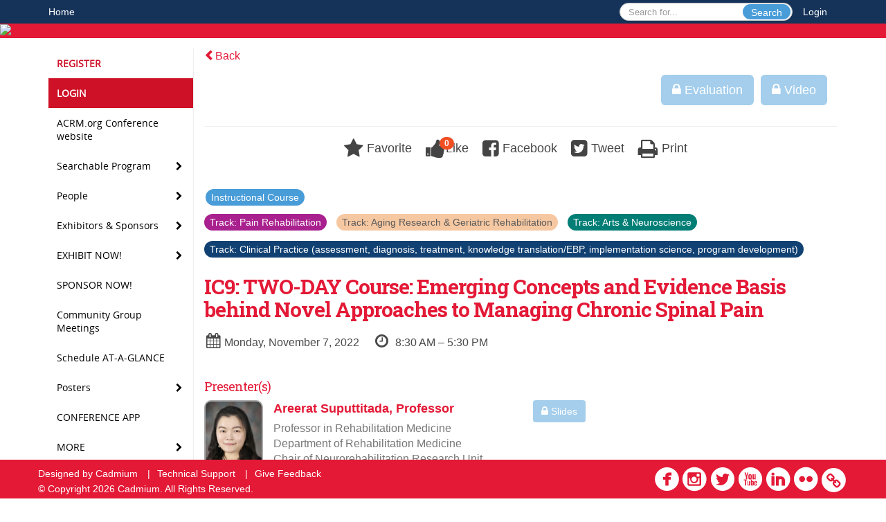

--- FILE ---
content_type: text/html
request_url: https://www.eventscribe.net/2022/ACRM/fsPopup.asp?Mode=sessioninfo&PresentationID=1108488
body_size: 17996
content:


<!DOCTYPE html>
<html lang="en">
<head>
	
	<meta charset="UTF-8">
	<meta http-equiv="X-UA-Compatible" content="IE=edge">
	<meta name="viewport" content="width=device-width,initial-scale=1,maximum-scale=1,shrink-to-fit=no">
	
	<meta name="description" content="">
	<meta name="author" content=""><link rel='shortcut icon' href='https://2eb88d5a26c9d8f57ffb-aeafbf82c2963100e9056663ea595989.ssl.cf1.rackcdn.com/ACRM_652_RWSMEYDL_659_ACRM_lotus_Favicon1.jpeg' type='image/vnd.microsoft.icon'>
	<title>ACRM 99th Annual Conference</title>
	
	
	
	<script type='text/javascript' src="https://ajax.googleapis.com/ajax/libs/jquery/1.11.3/jquery.min.js"></script>
	<link href="/includes/css/bootstrap-wysihtml5.css" rel="preload" as="style" onload="this.rel='stylesheet'" >
	<noscript><link rel="stylesheet" href="/includes/css/bootstrap-wysihtml5.css"></noscript>
	
	<link href="/includes/css/bootstrap.min.css" rel="stylesheet">
	
	<link href="/includes/css/jasny-bootstrap.min.css" rel="preload" as="style" onload="this.rel='stylesheet'" >
	<noscript><link rel="stylesheet" href="/includes/css/jasny-bootstrap.min.css"></noscript>
	
	<link href="/includes/css/sm-core-css.css" rel="preload" as="style" onload="this.rel='stylesheet'">
	<noscript><link rel="stylesheet" href="/includes/css/sm-core-css.css"></noscript>
	
	<link href="/includes/css/sm-clean.css" rel="preload" as="style" onload="this.rel='stylesheet'">
	<noscript><link rel="stylesheet" href="/includes/css/sm-clean.css"></noscript>
	
	<link href="/includes/css/jquery.smartmenus.bootstrap.css" rel="preload" as="style" onload="this.rel='stylesheet'">
	<noscript><link rel="stylesheet" href="/includes/css/jquery.smartmenus.bootstrap.css"></noscript>
	
	<link href="/2022/includes/css/fonts.css" rel="preload" as="style" onload="this.rel='stylesheet'">
	<noscript><link rel="stylesheet" href="/2022/includes/css/fonts.css"></noscript>
	
	<link href='https://fonts.googleapis.com/css?family=Roboto+Slab:400,100,300,700' rel="preload" type='text/css' as="style" onload="this.rel='stylesheet'">
	<noscript><link rel="stylesheet" href="https://fonts.googleapis.com/css?family=Roboto+Slab:400,100,300,700"></noscript>
	
	<link href="/includes/css/fonts.css" rel="stylesheet" >
	<link href="/includes/css/icons.css" rel="stylesheet" >
	
	<link href="/includes/css/tipsy.css" rel="preload" as="style" onload="this.rel='stylesheet'">
	<noscript><link rel="stylesheet" href="/includes/css/tipsy.css"></noscript>
	
	<link href="/includes/css/bootstrap-timepicker.css" rel="preload" as="style" onload="this.rel='stylesheet'">
	<noscript><link rel="stylesheet" href="/includes/css/bootstrap-timepicker.css"></noscript>
	
	<link href="/includes/css/pickaday.css" rel="preload" as="style" onload="this.rel='stylesheet'">
	
	<link href="/2022/includes/css/main.min.css?_=07.20.2022.20.27" rel="preload" as="style" onload="this.rel='stylesheet'" >
	<link href="/2022/includes/css/print.css?_=07.20.2022.20.27" rel="stylesheet" media="print" />
	<link type='text/css' rel="stylesheet" href='https://www.mycadmium.com/includes/css/mediaplayer.css' />	
	
	<script>
		/*! loadCSS. [c]2017 Filament Group, Inc. MIT License */
		!function(a){"use strict";var b=function(b,c,d){function e(a){return h.body?a():void setTimeout(function(){e(a)})}function f(){i.addEventListener&&i.removeEventListener("load",f),i.media=d||"all"}var g,h=a.document,i=h.createElement("link");if(c)g=c;else{var j=(h.body||h.getElementsByTagName("head")[0]).childNodes;g=j[j.length-1]}var k=h.styleSheets;i.rel="stylesheet",i.href=b,i.media="only x",e(function(){g.parentNode.insertBefore(i,c?g:g.nextSibling)});var l=function(a){for(var b=i.href,c=k.length;c--;)if(k[c].href===b)return a();setTimeout(function(){l(a)})};return i.addEventListener&&i.addEventListener("load",f),i.onloadcssdefined=l,l(f),i};"undefined"!=typeof exports?exports.loadCSS=b:a.loadCSS=b}("undefined"!=typeof global?global:this);
		/*! loadCSS rel=preload polyfill. [c]2017 Filament Group, Inc. MIT License */
		!function(a){if(a.loadCSS){var b=loadCSS.relpreload={};if(b.support=function(){try{return a.document.createElement("link").relList.supports("preload")}catch(b){return!1}},b.poly=function(){for(var b=a.document.getElementsByTagName("link"),c=0;c<b.length;c++){var d=b[c];"preload"===d.rel&&"style"===d.getAttribute("as")&&(a.loadCSS(d.href,d,d.getAttribute("media")),d.rel=null)}},!b.support()){b.poly();var c=a.setInterval(b.poly,300);a.addEventListener&&a.addEventListener("load",function(){b.poly(),a.clearInterval(c)}),a.attachEvent&&a.attachEvent("onload",function(){a.clearInterval(c)})}}}(this);
	</script><style>
			
				.embedded #main-banner {display: none;}
				
				.embedded .navbar-wrapper {display: none;}
			 
	
			div.container.content-wrap {border-left: none;}
	
			
				.embedded footer {display:none;}
			
				.embedded .backtotop {display:none;}
				
	
		</style><style type="text/css">
		
		
			/* link color */
			a,
			.btn-link, 
			.popup-link, 
			#leftnav .primary,
			.socialmedia a,
			.toptoolswrap .list-tools-wrap span   {
				color: #e31936
			}
		
			/* link hover color */
			a:hover,
			.btn-link:hover,
			#leftnav .primary:hover {
				color: #e31936;
			}
		
			/* Color for headings */
			h1,h2,h3,h4,h5,h6 {
				color: #e31936 !important;
				letter-spacing: -1px;
			}
		
		
		/* Event banner */
		#main-banner {
				background-color:   #e31936;}
		
		
		/* Awesome bar/Top nav and mobile nav background color */
		#mobilenav,
		.navbar-wrapper,
		.navbar .dropdown-menu {
			background: #153359;
			
				background: -moz-linear-gradient(top,  #153359 0%, #153359 100%);
				background: -webkit-linear-gradient(top,  #153359 0%,#153359 100%);
				background: linear-gradient(to bottom,  #153359 0%,#153359 100%); 
				filter: progid:DXImageTransform.Microsoft.gradient( startColorstr='#153359', endColorstr='#153359',GradientType=0 ); 
			
		}
		
		/* Awesome bar/Top nav and mobile nav text color */
		.navbar,
		#mobilenav,
		#mobilenav a,
		.navbar .btn-link,
		.navbar .dropdown-menu > li > a {
			color:#FFFFFF;
		}
		
		/* Awesome bar/Top nav and mobile nav text hover background and text color */
		#mobilenav a:hover,
		#mobilenav a:focus,
		#mobilenav a:active,
		.navbar .btn-link:hover,
		.navbar .btn-link:focus,
		.navbar .btn-link:active,
		.navbar .dropdown-menu > li > a:hover,
		.navbar .dropdown-menu > li > a:focus,
		.navbar .dropdown-menu > li > a:active {
			background: #000000;
			color:;
		}
		
		/* Awesome bar/Top nav list background and border color */
		.navbar .dropdown-menu {
			border:1px solid ;
			background: ;			
		}
		
		.navbar .dropdown-menu,
		.navbar .dropdown-menu > li > a {
			color: ;
		}
		
		/* Awesome bar/Top nav list item hover background and text color */
		.navbar .dropdown-menu > li > a:hover,
		.navbar .dropdown-menu > li > a:focus,
		.navbar .dropdown-menu > li > a:active {
			background: ;
			color:;
		}
		
	
		
			.navbar-toggle {
				float: left;
			}
		
			.photo-wrapper.img-circle { 
				border-radius: 10px;
				padding: 0 !important; 
			}
			
			.photo-wrapper { 
				height: inherit;
				overflow: visible;
			}
			.photo-wrapper.full-size { 
				height: auto;
			}
			
			.photo-wrapper img { 
				position: static; 
				-webkit-transform: translateY(0); 
				transform: translateY(0);
				border-radius: 8px 
			}
			
			.photo-wrapper.no-photo { 
				min-height: 81px;
			}
		
			.presBadges { 
				display: inline-block; 
				margin-left: 10px;
			}
			
			#popup .presBadges {
				margin: 0;
			}
			
			.presBadges img{
				margin: 0 5px 0 0;
			}
			
		
		
		.tags {
			background: #489CD8;
			color: #FFFFFF;
		}
		.tags:hover {
			/*background: #3a7dad; 2020-11-02 PJW commented out because we cannot have expo categories with a rollover color change when nothing happens when you click them */
			color: #FFFFFF;
			border: none;
		}
		
		
		/*   BUTTONS */
		.btn-primary, 
		.alphaList a.active {
			background: #489CD8 !important;
			color: #FFFFFF !important;
			border: none !important;
		}
		
		.btn-group .btn-primary, 
		.btn-group .btn-primary:hover {
	    	border: 1px solid #3a7dad;
		}
		
		.btn-primary:hover {
			background: #3a7dad;
			border: none;
		}
		
		.btn-primary.focus, 
		.btn-primary:focus,
		.btn-primary.active.focus, 
		.btn-primary.active:focus, 
		.btn-primary.active:hover, 
		.btn-primary:active.focus, 
		.btn-primary:active:focus, 
		.btn-primary:active:hover, 
		.open > .dropdown-toggle.btn-primary.focus, 
		.open > .dropdown-toggle.btn-primary:focus, 
		.open > .dropdown-toggle.btn-primary:hover {
			background: #326d97;
			border: none;
		}
		
		.btn-success {
			background: #5cb85c;
			color: #FFFFFF;
			border: none;
		}
		
		.btn-success:hover {
			background: #4a934a;
			border: none;
		}
		
		.btn-success.focus, 
		.btn-success:focus,
		.btn-success.active.focus, 
		.btn-success.active:focus, 
		.btn-success.active:hover, 
		.btn-success:active.focus, 
		.btn-success:active:focus, 
		.btn-success:active:hover, 
		.open > .dropdown-toggle.btn-success.focus, 
		.open > .dropdown-toggle.btn-success:focus, 
		.open > .dropdown-toggle.btn-success:hover {
			background: #408140;
			border: none;
		}
		
		.btn-info {
			background: #56C0E0;
			color: #FFFFFF;
			border: none;
		}
		
		.btn-info:hover {
			background: #459ab3;
			border: none;
		}
		
		.btn-info.focus, 
		.btn-info:focus,
		.btn-info.active.focus, 
		.btn-info.active:focus, 
		.btn-info.active:hover, 
		.btn-info:active.focus, 
		.btn-info:active:focus, 
		.btn-info:active:hover, 
		.open > .dropdown-toggle.btn-info.focus, 
		.open > .dropdown-toggle.btn-info:focus, 
		.open > .dropdown-toggle.btn-info:hover {
			background: #3c869d;
			border: none;
		}
		
		.btn-warning {
			background: #f0ad4e;
			color: #FFFFFF;
			border: none;
		}
		
		.btn-warning:hover {
			background: #c08a3e;
			border: none;
		}
		
		.btn-warning.focus, 
		.btn-warning:focus,
		.btn-warning.active.focus, 
		.btn-warning.active:focus, 
		.btn-warning.active:hover, 
		.btn-warning:active.focus, 
		.btn-warning:active:focus, 
		.btn-warning:active:hover, 
		.open > .dropdown-toggle.btn-warning.focus, 
		.open > .dropdown-toggle.btn-warning:focus, 
		.open > .dropdown-toggle.btn-warning:hover {
			background: #a87937;
			border: none;
		}
		
		.btn-danger {
			background: #d9534f;
			color: #FFFFFF;
			border: none;
		}
		
		.btn-danger:hover {
			background: #ae423f;
			border: none;
		}
		
		.btn-danger.focus, 
		.btn-danger:focus,
		.btn-danger.active.focus, 
		.btn-danger.active:focus, 
		.btn-danger.active:hover, 
		.btn-danger:active.focus, 
		.btn-danger:active:focus, 
		.btn-danger:active:hover, 
		.open > .dropdown-toggle.btn-danger.focus, 
		.open > .dropdown-toggle.btn-danger:focus, 
		.open > .dropdown-toggle.btn-danger:hover {
			background: #983a37;
			border: none;
		}
		
		#messege-alert #danger{
			background: #d9534f;
			color: #FFFFFF;
		}
		
		
		
		
		
		
		
		/* 	LIST VIEW */
		.dayrow {
			background: ;
			background: -moz-linear-gradient(top,   0%,  100%); 
			background: -webkit-linear-gradient(top,   0%,  100%); 
			background: linear-gradient(to bottom,   0%,  100%); 
			filter: progid:DXImageTransform.Microsoft.gradient( startColorstr='', endColorstr=' ',GradientType=0 );
			color: 	
		}
		
		.list-view li.bucket .arrow {
			color: ;
		}
		
		
		/* 	POPUP */
		#popup {
			
				border-color: #e51937;
			
		}
		
		
			.popuptools li a,
			.popup_tools_link,
			.closepopup { 
				color: #ffffff; 
			}
		
		
		#popupContent h1 {
			
				color: #e51937;
			 
		}
		
		.tabbed-popup-tab-button.active, 
		.tabbed-popup-tab-button:hover {
		    border-color: #e51937;
		    color: #e51937;
		}
		
		.addFav.faved span{
			color: #FAA93D !important;
		}
		.addLike.liked {
			color: #FAA93D !important;
		}
		.addFav.registered span{
			color: #0086BF !important;
			cursor: default;
		}
		
		
			
			#popup,
			body.Mobile #popup,
			body.Tablet #popup { 
				border-top: none;
			}
			
			.popupheader,
			.popup_header {
				background: #e51937;
				background: -moz-linear-gradient(top, #e51937 0%, #e51937 100%);
				background: -webkit-gradient(linear, left top, left bottom, color-stop(0%,#e51937), color-stop(100%,#e51937));
				background: -webkit-linear-gradient(top, #e51937 0%,#e51937 100%);
				background: -o-linear-gradient(top, #e51937 0%,#e51937 100%);
				background: -ms-linear-gradient(top, #e51937 0%,#e51937 100%);
				background: linear-gradient(top, #e51937 0%,#e51937 100%);
				filter: progid:DXImageTransform.Microsoft.gradient( startColorstr='#e51937', endColorstr='#e51937',GradientType=0 );		
				color:#ffffff;	
			}
			
			.popuptools {
				top: 1px;
			}
			
			.popupheader .glyphicon-chevron-left, .popupheader .glyphicon-remove {
				color: #ffffff; 
			}
			
			
		
		
		/* 	FOOTER */
		footer {
			background: #e31936;
			background: -moz-linear-gradient(top,  #e31936 0%, #e31936 100%); 
			background: -webkit-linear-gradient(top,  #e31936 0%,#e31936  100%); 
			background: linear-gradient(to bottom,  #e31936 0%,#e31936  100%); 
			filter: progid:DXImageTransform.Microsoft.gradient( startColorstr='#e31936', endColorstr='#e31936 ',GradientType=0 );
			color: #FFFFFF;
			
			
				border-top: 0px solid #FFFFFF;
			
				border-bottom: #FFFFFF solid 0px;
						
		}
		
		
		
		
			footer .text-muted {
				color: #FFFFFF;
			}
		
			footer {
				border-top: none;
				border-bottom: none;
			}
		
		
		/*
			Make the link icon color match the footer background
		*/
		footer  .socialmedia .socialicon-website .fa-link {
			color: #e31936;
		}
		
		
			footer .socialmedia a span,
			.popup-gutter .socialmedia a span {
				color: #ffffff
			}
			
			footer .socialmedia a span:hover,
			.popup-gutter .socialmedia a span:hover {
				color: #ce1127;
				opacity: 1;
			}
		
		
		
		#leftnav .socialmedia a span {
			color: #737070;
		}
		
		#leftnav .socialmedia a span:hover {
			color: #4C4C4C;
			opacity: 1;
		}
		
		/* 	POPUPS */
		.presentersocialicons .fa-link {
			background: #e31936
		}
		
		.presentersocialicons .fa-link:hover {
			background: #e31936
		}
		
		
		
	/* TABLETS
	-------------------------------------------------- */
	
	@media (min-width: 768px) {
	  
	  .popup-gutter,
	  .popup_gutter{
			
				background: #CACACA;
				background: -moz-linear-gradient(top,  #DADADA 0%, #CACACA 100%); 
				background: -webkit-linear-gradient(top,  #DADADA 0%,#CACACA  100%); 
				background: linear-gradient(to bottom,  #DADADA 0%,#CACACA  100%); 
				filter: progid:DXImageTransform.Microsoft.gradient( startColorstr='#DADADA', endColorstr='#CACACA ',GradientType=0 );
			
				border-top: 1px solid #CCCCCC;
			
		}
		
		
			.speakerrow .speaker-name {
				    margin: 0 0 2px 0;
			}
		
	}
	
	@media (min-width: 992px) and (max-width: 1199px) { 
		
			body.banner-fixed.belowBanner .navbar-fixed-top {
				top:116px;
			}
		
		
	}
	
	@media (min-width: 768px ) and (max-width: 990px) { 
		
	}
	
	/* DESKTOP
	-------------------------------------------------- */
	@media (min-width: 1025px) {

		
		
		
		/*   LEFT NAV */
		.sm-clean a, 
		.sm-clean a:hover, 
		.sm-clean a:focus, 
		.sm-clean a:active, 
		.sm-clean a.highlighted {
			color: #555555;
		}
		
		.sm-clean a:hover, 
		.sm-clean a:focus, 
		.sm-clean a:active, 
		.sm-clean a.highlighted {
			color: #0088BB;
		}
		
		.sm-clean a.current {
			color: #0088BB;
		}
		
		.sm-clean ul {
			border: 1px solid #BBBBBB;
			background: #FFFFFF;
		}
		
		.sm-clean ul a, 
		.sm-clean ul a:hover, 
		.sm-clean ul a:focus, 
		.sm-clean ul a:active, 
		.sm-clean ul a.highlighted {
			color: #555555;
		}
		
		.sm-clean ul a:hover, 
		.sm-clean ul a:focus, 
		.sm-clean ul a:active, 
		.sm-clean ul a.highlighted {
			background: #FFFFFF;
			color: #0088BB;
		}
		
		.sm-clean ul a.current {
			color: #0088BB;
		}
		
		.sm-clean span.scroll-up:hover,
		.sm-clean span.scroll-down:hover {
			background: #FFFFFF;
		}
		
		.sm-clean.sm-vertical a.disabled {
			background: #FFFFFF;
		}
		
		.sm-clean.sm-vertical ul a:hover, 
		.sm-clean.sm-vertical ul a:focus, 
		.sm-clean.sm-vertical ul a:active, 
		.sm-clean.sm-vertical ul a.highlighted {
			background: #FFFFFF;
		}
		
		.navbar-header .btn-link { 
			color: #FFFFFF;
		}
		
		
			.navbar { 
				min-height: auto;
			}
		
	
	}
	
</style>

</head>

<body class="banner-detached HasLeftNav nav-detached nav-height-normal nav-above-banner footer-fixed  singlepopup">
	
	
	
<a class="offscreen" href="#sitewrap">Skip to main content</a>



<nav id="mobilenav" class="navmenu navmenu-default navmenu-fixed-left offcanvas hidden-lg" role="navigation">
	
</nav>

<div class="navbar-wrapper">
	<div class="container">
		<nav role="navigation" id="awesomebardiv" class="navbar navbar-inverse" >
			<div class="navbar-header clearfix"><button type="button" class="navbar-toggle collapsed" data-toggle="offcanvas" data-target="#mobilenav" data-canvas="body">
					<span class="sr-only">Toggle navigation</span>
					<span class="icon-bar"></span>
					<span class="icon-bar"></span>
					<span class="icon-bar"></span>
				</button><a href="/2022/ACRM/login.asp?intended=https%3A%2F%2Fwww%2Eeventscribe%2Enet%2F2022%2FACRM%2FfsPopup%2Easp%3FMode%3Dsessioninfo%26PresentationID%3D1108488" class="btn btn-link pull-right">Login</a><div class="search-wrap pull-right">
						<form method="POST" action="/2022/ACRM/searchGlobal.asp" class="relative">
							<input type="text" class="form-control globalSearch" name="SearchQuery" placeholder="Search for..." ><button type="submit" class="btn btn-primary searchbtn globalSearchbtn">Search</button></form>
					</div><a class="btn hidden-xs btn-link pull-left" href="/2022/ACRM/">Home</a></div>
 
		</nav>

	</div>
</div><div id="main-banner" >
			<div class="container-fluid">
				<div class="row">
					<a id="homebtn" href="/2022/ACRM/"  >
						<img src="https://www.eventscribe.com/upload/planner/bannersNEW/OPBanner2340x280_38.png" width="1170" style="width:100%;" alt="ACRM 99th Annual Conference Main banner" />
					</a>
				</div>
			</div>
        </div><div id="popup-overlay"></div>
	<div id="popup">
		<div id="popupContent" class="container"></div>
	</div>		

	<div id="sitewrap" class="pushfor-detached-banner pushfor-fixed-footer" tabindex="0"> 
		
		<div id="leftnav" class="">
		<div class="clearfix"></div><div id="left-banner-sponsor-ad" class="cadmium-sponsor-ad" data-adcount="1" style="height:auto;"><a href="/2022/includes/html/banners/trackClicks.asp?sponsorAdID=3986&adTrackerID=10106477&adTrackerEventID=16052&adTrackerClient=652&adTrackerAccountID=0" target='_blank' ><img src="https://9705d30458bee754b9eb-9c88e3975417fd6766d9db3e7b2c798a.ssl.cf1.rackcdn.com/16052-3986-Artwork400x400LeftBanner_0.2192499(1).jpg" alt="G4 Foot Drop System" data-adtracker="10106477"/></a></div>
		
		<div class="clearfix"></div>
		
		<div id="brochure" class="text-center"><hr /><a href=https://acrm.org/ataglance target="_blank" class='tipsytip' title="" style="color:#EB870F;" >
					<img class="brochureImg" width="143" src="https://www.eventscribe.com/upload/planner/programBook/ACRM22_At-a-glance_10Jul22_Square_900x900_XL_2.jpg" alt="Final Program" style="box-shadow: 0px 0px 5px 1px lightgrey;transform: rotate(-10deg);width: 125px;"/>
					<br><br><br>
					<span>AT-A-GLANCE</span>
				</a></div>

		<!--TWITTER ROLL--><hr />
			<div id="tweetScroll" style='overflow:hidden;width:200px;height:600px;'>
				<a class="twitter-timeline" id="contain" href="https://twitter.com/ACRMtweets">Tweets by ACRM 99th Annual Conference</a>
				<script async src="https://platform.twitter.com/widgets.js" charset="utf-8"></script>
			</div><div id="google_translate_element"></div>
			<script type="text/javascript">
				function googleTranslateElementInit() {
					new google.translate.TranslateElement({pageLanguage: 'en'}, 'google_translate_element');
				}
			</script>
			<script async type="text/javascript" src="//translate.google.com/translate_a/element.js?cb=googleTranslateElementInit"></script>
			<div class="clearfix"></div>
			<div class='legend'>
				<hr />
				<div class="uppercase text-muted legend-heading">Icon Legend</div>
				<div class="row">
					<span class="col-md-1 legend-icon fa fa-star" ></span>
					<div class="col-md-10 legend-desc">This session is not in your schedule.</div>
				</div>
				<div class="row">
					<span class="col-md-1 legend-icon fa fa-star" style="color:#FAA93D"></span>
					<div class="col-md-10 legend-desc">This session is in your schedule. Click again to remove it.</div>
				</div>
				<!--<div class="row">
					<span class="col-md-1 legend-icon fa fa-star" style="color:#0086BF !important"></span>
					<div class="col-md-10 legend-desc">You are registered for this event.</div>
				</div>
				<div class="row">
					<span class="col-md-1 legend-icon"><img src="https://www.conferenceharvester.com/uploads/harvester/presentations/Badges/PGFBAMEL-Badge59.png" width="25" /></span>
					<div class="col-md-10 legend-desc" style="margin-top:12px;">Additional Fee</div>
				</div>
				<div class="row">
					<span class="col-md-1 legend-icon"><img src="https://www.conferenceharvester.com/uploads/harvester/presentations/Badges/PGFBAMEL-Badge58.png" width="25" /></span>
					<div class="col-md-10 legend-desc" style="margin-top:12px;">Advanced Content</div>
				</div>
				<div class="row">
					<span style="left: 5px;" class="col-md-1 legend-icon fa fa-lock" ></span>
					<div class="col-md-10 legend-desc"> Attendee has chosen not to share their profile.</div>
				</div>-->
			</div><div class="clearfix"></div>
			<hr />
			<div class="socialmedia"><a href='https://www.facebook.com/ACRM.org/' class='tipsytip' title='Facebook landing page'  target='_blank'><span class='socialsymbol socialicon-facebook '></span></a><a href='https://www.instagram.com/ACRM_photos/' class='tipsytip' title='Instagram landing page' target='_blank'><span class='socialsymbol socialicon-instagram'></span></a><a href='https://twitter.com/ACRMtweets' class='tipsytip' title='Twitter landing page' target='_blank'><span class='socialsymbol socialicon-twitter'></span></a><a href='https://www.youtube.com/channel/UC9rKuNH8ZK8fSHcS37iA6AQ' class='tipsytip' title='YouTube landing page' target='_blank'><span class='socialsymbol socialicon-youtube'></span></a><a href='https://www.linkedin.com/company/10071502/' class='tipsytip' title='LinkedIn landing page' target='_blank'><span class='socialsymbol socialicon-linkedin'></span></a><a href='https://www.flickr.com/photos/acrm/' class='tipsytip' title='Flickr landing page' target='_blank'><span class='socialsymbol socialicon-flickr'></span></a><a href='https://ACRM.org' class='tipsytip' style='padding-left: 0' title='Website link' target='_blank'><span class='socialsymbol socialicon-website fa-stack fa-l' ><i  class='fa fa-circle fa-stack-2x'></i><i class='fa fa-link fa-stack-1x fa-inverse' style='color:white;'></i></span></a></div></div><script>
			
			function ScrollDiv(){
				if(document.getElementById('tweetScroll').scrollTop < (document.getElementById('tweetScroll').scrollHeight - document.getElementById('tweetScroll').offsetHeight)) {
					-1
					document.getElementById('tweetScroll').scrollTop=document.getElementById('tweetScroll').scrollTop+1
				} else {document.getElementById('tweetScroll').scrollTop=0;
					
				}
			}

			setInterval(ScrollDiv,50)

		</script>
	<link type="text/css" rel="stylesheet" href="/includes/navigation/css/navigation.min.css?_=2021.12.02.08.27" />
	
	<script type="text/javascript" src="/includes/navigation/js/navigation.min.js?_=2021.12.02.08.27"></script>
	<script type="text/javascript" src="/includes/navigation/js/navItem.min.js?_=2021.12.02.08.27"></script>
	<script type="text/javascript" src="/includes/navigation/js/navList.min.js?_=2021.12.02.08.27"></script>
	<script type="text/javascript" src="/includes/navigation/js/navEditorItem.min.js?_=2021.12.02.08.27"></script>
	<script type="text/javascript" src="/includes/navigation/js/navEditorList.min.js?_=2021.12.02.08.27"></script>
	
	<script type="text/javascript" src="/includes/navigation/js/website/websiteNavigation.min.js?_=2021.12.02.08.27"></script>
	<script type="text/javascript" src="/includes/navigation/js/website/websiteNavItem.min.js?_=2021.12.02.08.27"></script>
	<script type="text/javascript" src="/includes/navigation/js/website/websiteNavList.min.js?_=2021.12.02.08.27"></script>
<script type="text/javascript">
	
	var json = JSON.parse("{\"fontSize\":\"14px\",\"font\":\"OpenSansRegular\",\"dropdownMode\":\"collapsed\",\"bold\":0,\"underline\":0,\"italics\":0,\"hoverBold\":0,\"hoverUnderline\":1,\"hoverItalics\":0,\"textColor\":\"#000\",\"hoverColor\":\"#ce1127\",\"list\":[{\"label\":\"REGISTER\",\"url\":\"https://web.cvent.com/event/2953d827-b941-4818-8960-9865e7e5ebac/regProcessStep1\",\"newTab\":1,\"navItem\":\"URL\",\"loginRequired\":0,\"bold\":1,\"hoverBold\":1,\"textColor\":\"#ce1127\",\"hoverColor\":\"#000000\",\"trackerID\":10083798,\"tester\":0},{\"label\":\"LOGIN \",\"url\":\"https://www.eventscribe.net/2022/ACRM/login.asp?intended=https%3A%2F%2Fwww%2Eeventscribe%2Enet%2F2022%2FACRM%2Findex%2Easp\",\"newTab\":0,\"navItem\":\"URL\",\"loginRequired\":0,\"bold\":1,\"hoverBold\":1,\"textColor\":\"#ffffff\",\"hoverColor\":\"#000000\",\"backgroundColor\":\"#CE1126\",\"backgroundHoverColor\":\"#666666\",\"tester\":0},{\"label\":\"ACRM.org Conference website\",\"url\":\"https://conference.acrm.org/\",\"newTab\":1,\"navItem\":\"URL\",\"loginRequired\":0,\"trackerID\":70767,\"tester\":0},{\"label\":\"Searchable Program\",\"newTab\":0,\"navItem\":\"No Action\",\"loginRequired\":0,\"tester\":0,\"list\":[{\"label\":\"Full Schedule\",\"url\":\"agenda.asp?pfp=BrowsebyDay\",\"pfpLabel\":\"BrowsebyDay\",\"newTab\":0,\"navItem\":\"Presentation\",\"loginRequired\":0,\"pageType\":\"Full Schedule\",\"trackerID\":68890,\"tester\":0},{\"label\":\"Browse By Title\",\"url\":\"SearchByPresentation.asp?pfp=BrowsebyTitle\",\"newTab\":0,\"navItem\":\"Presentation\",\"loginRequired\":0,\"pageType\":\"Browse By Title\",\"trackerID\":68891,\"tester\":0},{\"label\":\"Browse By Speaker\",\"url\":\"speakers.asp?pfp=BrowsebySpeaker\",\"pfpLabel\":\"BrowsebySpeaker\",\"newTab\":0,\"navItem\":\"Presentation\",\"loginRequired\":0,\"pageType\":\"Browse By Presenter\",\"trackerID\":68901,\"tester\":0},{\"label\":\"Browse by Track\",\"url\":\"SearchByBucket.asp?f=TrackName&pfp=BrowsebyBucket\",\"pfpLabel\":\"BrowsebyBucket\",\"newTab\":0,\"navItem\":\"Presentation\",\"loginRequired\":0,\"pageType\":\"Bucket By Field\",\"bucketByField\":\"TrackName\",\"trackerID\":10084283,\"tester\":0},{\"label\":\"Browse By Date\",\"url\":\"agenda.asp\",\"newTab\":0,\"navItem\":\"Presentation\",\"sunriseDate\":\"04/1/2024\",\"sunriseTime\":\"12:00 AM\",\"sunriseDisplay\":0,\"loginRequired\":0,\"pageType\":\"Browse By Date\",\"tester\":0}]},{\"label\":\"People\",\"newTab\":0,\"navItem\":\"No Action\",\"loginRequired\":0,\"trackerID\":68902,\"tester\":0,\"list\":[{\"label\":\"Browse by Presenter\",\"url\":\"biography.asp?pfp=Speakers\",\"pfpLabel\":\"Speakers\",\"newTab\":1,\"navItem\":\"People\",\"loginRequired\":0,\"pageType\":\"Speakers\",\"tester\":0},{\"label\":\"Browse by Attendee\",\"url\":\"Userlist.asp?pfp=UserList\",\"pfpLabel\":\"UserList\",\"newTab\":1,\"navItem\":\"People\",\"sunriseDate\":\"10/3/2022\",\"sunriseTime\":\"12:00 AM\",\"sunriseDisplay\":0,\"loginRequired\":0,\"pageType\":\"User List\",\"trackerID\":70778,\"tester\":0}]},{\"label\":\"Exhibitors & Sponsors\",\"newTab\":0,\"navItem\":\"No Action\",\"loginRequired\":0,\"tester\":0,\"list\":[{\"label\":\"Expo Hours\",\"url\":\"https://www.eventscribe.net/2022/ACRM/agenda.asp?pfp=BrowsebyDay&fc=Expo\",\"newTab\":1,\"navItem\":\"URL\",\"loginRequired\":0,\"trackerID\":10106752,\"tester\":0},{\"label\":\"Floor Plan\",\"url\":\"https://www.conferenceharvester.com/floorplan/floorplan.asp?EventKey=RWSMEYDL\",\"newTab\":1,\"navItem\":\"URL\",\"loginRequired\":0,\"trackerID\":106088,\"tester\":0},{\"label\":\"Browse by Company\",\"url\":\"SearchByExpoCompany.asp?pfp=BrowseByCompany\",\"newTab\":0,\"navItem\":\"Exhibitor\",\"loginRequired\":0,\"pageType\":\"Browse by Company\",\"trackerID\":68893,\"tester\":0},{\"label\":\"Browse by Booths\",\"url\":\"SearchByExpoCompany.asp?order=booth&pfp=BrowsebyBooth\",\"pfpLabel\":\"BrowsebyBooth\",\"newTab\":0,\"navItem\":\"Exhibitor\",\"sunriseDate\":\"04/1/2024\",\"sunriseTime\":\"12:00 AM\",\"sunriseDisplay\":0,\"loginRequired\":0,\"pageType\":\"Browse by Booths\",\"trackerID\":68894,\"tester\":0},{\"label\":\"Browse by Category\",\"url\":\"exhibitorcategory.asp?pfp=Browse By Category\",\"pfpLabel\":\"BrowseByCategory\",\"newTab\":0,\"navItem\":\"Exhibitor\",\"sunriseDate\":\"04/1/2024\",\"sunriseTime\":\"12:00 AM\",\"sunriseDisplay\":0,\"loginRequired\":0,\"pageType\":\"Browse by Category\",\"trackerID\":68895,\"tester\":0},{\"label\":\"Sponsors\",\"url\":\"sponsors.asp?pfp=Sponsors\",\"pfpLabel\":\"Sponsors\",\"newTab\":0,\"navItem\":\"Exhibitor\",\"loginRequired\":0,\"pageType\":\"Sponsors\",\"tester\":0}]},{\"label\":\"EXHIBIT NOW!\",\"newTab\":0,\"navItem\":\"No Action\",\"sunriseDate\":\"06/30/2023\",\"sunriseTime\":\"12:00 AM\",\"sunriseDisplay\":0,\"loginRequired\":0,\"trackerID\":70777,\"tester\":0,\"list\":[{\"label\":\"See LIVE floorplan\",\"url\":\"https://www.conferenceharvester.com/floorplan/floorplan.asp?EventKey=RWSMEYDL\",\"newTab\":1,\"navItem\":\"URL\",\"loginRequired\":0,\"trackerID\":106088,\"tester\":0},{\"label\":\"Pick your booth\",\"url\":\"https://www.conferenceharvester.com/floorplan/floorplan.asp?EventKey=RWSMEYDL\",\"newTab\":1,\"navItem\":\"URL\",\"loginRequired\":0,\"trackerID\":106088,\"tester\":0}]},{\"label\":\"SPONSOR NOW!\",\"url\":\"http://acrm.org/sales\",\"newTab\":1,\"navItem\":\"URL\",\"sunriseDate\":\"06/30/2023\",\"sunriseTime\":\"12:00 AM\",\"sunriseDisplay\":0,\"loginRequired\":0,\"trackerID\":70779,\"tester\":0},{\"label\":\"Community Group Meetings\",\"url\":\"https://acrm.org/meetings/2021-annual-conference/community_meetings/\",\"newTab\":0,\"navItem\":\"URL\",\"sunriseDate\":\"11/30/2022\",\"sunriseTime\":\"12:00 AM\",\"sunriseDisplay\":0,\"loginRequired\":0,\"trackerID\":73283,\"tester\":0},{\"label\":\"My Experience\",\"newTab\":0,\"navItem\":\"No Action\",\"sunriseDate\":\"08/31/2022\",\"sunriseTime\":\"12:00 AM\",\"sunriseDisplay\":1,\"sunriseMessage\":\"Coming Soon\",\"loginRequired\":1,\"loginDisplay\":0,\"tester\":0,\"list\":[{\"label\":\"My Conference Profile\",\"url\":\"profile.asp\",\"newTab\":1,\"navItem\":\"My Conference Profile\",\"loginRequired\":0,\"trackerID\":68898,\"tester\":0},{\"label\":\"My Plan\",\"url\":\"MyPlan.asp\",\"newTab\":0,\"navItem\":\"My Plan\",\"trackerID\":68899,\"tester\":0},{\"label\":\"My Experience\",\"url\":\"MyExperience.asp\",\"newTab\":0,\"navItem\":\"My Experience\",\"sunriseDate\":\"09/1/2022\",\"sunriseTime\":\"12:00 AM\",\"sunriseDisplay\":0,\"loginRequired\":0,\"trackerID\":10103608,\"tester\":0}]},{\"label\":\"Schedule AT-A-GLANCE\",\"url\":\"https://conference.acrm.org/wp-content/uploads/2022/10/ACRM22_AtaGlance_Infographic_rev26OCT22.pdf\",\"newTab\":1,\"navItem\":\"URL\",\"sunriseDate\":\"12/31/2023\",\"sunriseTime\":\"12:00 AM\",\"sunriseDisplay\":0,\"loginRequired\":0,\"trackerID\":76734,\"tester\":0},{\"label\":\"Posters\",\"pfpLabel\":\"BrowsebyTitle\",\"newTab\":0,\"navItem\":\"No Action\",\"loginRequired\":0,\"tester\":0,\"list\":[{\"label\":\"Browse by Date\",\"url\":\"posteragenda.asp?pfp=BrowsebyPosterTitle\",\"pfpLabel\":\"BrowsebyPosterTitle\",\"newTab\":0,\"navItem\":\"Posters\",\"loginRequired\":0,\"pageType\":\"Browse By Date\",\"trackerID\":10105110,\"tester\":0},{\"label\":\"Browse by Title\",\"url\":\"PosterTitles.asp?pfp=BrowsebyTitle\",\"pfpLabel\":\"BrowsebyTitle\",\"newTab\":0,\"navItem\":\"Posters\",\"loginRequired\":0,\"pageType\":\"Browse By Title\",\"trackerID\":10105111,\"tester\":0},{\"label\":\"Browse by Presenter\",\"url\":\"posterspeakers.asp?pfp=Browse By Speaker\",\"pfpLabel\":\"Browse By Speaker\",\"newTab\":0,\"navItem\":\"Posters\",\"loginRequired\":0,\"pageType\":\"Browse By Presenter\",\"trackerID\":10105112,\"tester\":0},{\"label\":\"Browse by Track\",\"url\":\"searchbyposterbucket.asp?f=PosterTrack&pfp=BrowsebyPosterBucket\",\"pfpLabel\":\"BrowsebyPosterBucket\",\"newTab\":0,\"navItem\":\"Posters\",\"loginRequired\":0,\"pageType\":\"Bucket By Field\",\"bucketByField\":\"PosterTrack\",\"filterByField\":\"PosterTrack\",\"trackerID\":10105113,\"tester\":0}]},{\"label\":\"CONFERENCE APP\",\"url\":\"conferenceapp.asp?h=Conference App\",\"newTab\":0,\"navItem\":\"Conference App\",\"loginRequired\":0,\"trackerID\":10108884,\"tester\":0},{\"label\":\"MORE\",\"newTab\":0,\"navItem\":\"No Action\",\"loginRequired\":0,\"tester\":0,\"list\":[{\"label\":\"Schedule At-A-Glance\",\"url\":\"https://acrm.org/ataglance\",\"newTab\":1,\"navItem\":\"URL\",\"loginRequired\":0,\"trackerID\":10105553,\"tester\":0},{\"label\":\"HILTON FLOOR PLANS\",\"url\":\"aaStatic.asp?SFP=VFpNR1hCVEFAMTMzODhASGlsdG9uIEZsb29ycGxhbnM\",\"newTab\":0,\"navItem\":\"Static Pages\",\"loginRequired\":0,\"pageType\":13388,\"trackerID\":10109474,\"tester\":0},{\"label\":\"CMEs/CEUs\",\"url\":\"https://conference.acrm.org/2022-conference/program/core-conference/cme-ceus/\",\"newTab\":1,\"navItem\":\"URL\",\"loginRequired\":0,\"trackerID\":10105554,\"tester\":0},{\"label\":\"Check-In Registration Hours\",\"url\":\"https://www.eventscribe.net/2022/ACRM/agenda.asp?pfp=BrowsebyDay&fc=Check-In+Registration\",\"newTab\":1,\"navItem\":\"URL\",\"loginRequired\":0,\"trackerID\":10106753,\"tester\":0},{\"label\":\"Help Center\",\"url\":\"https://conference.acrm.org/2022-conference/resources/help-center/\",\"newTab\":1,\"navItem\":\"URL\",\"loginRequired\":0,\"trackerID\":10105551,\"tester\":0},{\"label\":\"ACRM 365 Sales Team\",\"url\":\"https://acrm.org/sales/\",\"newTab\":1,\"navItem\":\"URL\",\"loginRequired\":0,\"trackerID\":10105550,\"tester\":0},{\"label\":\"Join ACRM\",\"url\":\"https://acrm.org/joinacrm/\",\"newTab\":1,\"navItem\":\"URL\",\"loginRequired\":0,\"trackerID\":10105552,\"tester\":0},{\"label\":\"ACRM.org\",\"url\":\"https://acrm.org/\",\"newTab\":1,\"navItem\":\"URL\",\"loginRequired\":0,\"trackerID\":10105549,\"tester\":0}]},{\"label\":\"Earn CE/CME Credit!\",\"url\":\"login/magnetlauncher.asp\",\"newTab\":1,\"navItem\":\"Evaluation\",\"loginRequired\":0,\"bold\":1,\"textColor\":\"#570914\",\"pageType\":\"Presentation Evaluation\",\"trackerID\":10109771,\"tester\":0}]}");
	var settings = {
		accountExists: 0,
		accountKey: '',
		accountAccessLevel: '',
		accountPDFUnlockCodes: [''].filter(code => code),
		accountAudioUnlockCodes: [''].filter(code => code),
		accountID: 0,
		accountTester: 0, 
		eventID: 16052,
		clientID: 652,
		previewNavID : 0
	};
	
	// Set up the event properties
	var eventProperties = {
		directoryURL: '/2022/ACRM/',
		Level: 'Pro',
		WebsiteTimezone: 'America/Chicago',
		CancelledDateLabel: '',
		ScheduleDates: ["11/5/2022","11/6/2022","11/7/2022","11/8/2022","11/9/2022","11/10/2022","11/11/2022","10/31/2023"],
		isSandbox: 0,
		customDomain: ""
	};
	
	json.pullEventProperties = false;
	json.eventProperties = eventProperties;
	
	var dropdownMode = json.dropdownMode;
	$(document).ready(function() {
		// Set the left nav mode for the main js to use
		app.LeftNavMode = dropdownMode;
	});
	
	// Parse the left nav
	var navigation = new WebsiteNavigation('#leftnav', json, settings);
	// Parse the mobile nav (the mobile nav is always dropdown mode of collapsed)
	json.dropdownMode = 'collapsed';
	var mobileNavigation = new WebsiteNavigation('#mobilenav', json, settings);
	
	if (settings.previewNavID && settings.previewNavID > 0){ 
		var previewNavBannerElem = $('<div/>'); 
		previewNavBannerElem.attr({'style' :'background-color:#DD0000;color:#FFF;padding:10px;font-size:14px;height:60px;', 'class' : 'text-center'});
		previewNavBannerElem.html('You are currently viewing a navigation preview of your website. This navigation is not live on your website! <br/>Please note, if you navigate around the site by clicking links other than those on the navigation menu, you may lose the preview mode.');
		$('#sitewrap').before(previewNavBannerElem); 
		
		// Append the previewNavID to all internal links
		$(document).ready(function() {
			if (eventProperties.directoryURL) {
				// Create two regex items. One to look for the directory (for absolute paths or full links) and one to test for relative link paths
				const directoryRegex = new RegExp(eventProperties.directoryURL, 'i');
				const linkRegex = /(https?:\/\/(?:www\.|(?!www))[a-zA-Z0-9][a-zA-Z0-9-]+[a-zA-Z0-9]\.[^\s]{2,}|www\.[a-zA-Z0-9][a-zA-Z0-9-]+[a-zA-Z0-9]\.[^\s]{2,}|https?:\/\/(?:www\.|(?!www))[a-zA-Z0-9]+\.[^\s]{2,}|www\.[a-zA-Z0-9]+\.[^\s]{2,})/i;
				
				// Get all the site links that are either full/absolute paths within the directory or relative paths
				var siteLinks = $('a').filter(function() {
					var href = $(this).attr('href');
					return href && href != '#' && href.toLowerCase().indexOf('javascript:void') == -1 && href.toLowerCase().indexOf('previewnavid') == -1 && (directoryRegex.test(href) || !linkRegex.test(href));
				});
				
				// Go through each one and append the preview nav id
				siteLinks.each(function() {
					var href = $(this).attr('href');
					$(this).attr('href', href + (href.indexOf('?') > -1 ? '&' : '?') + 'previewNavID=' + settings.previewNavID);
				});
			}			
		});
	}
		
	
</script>
		
		<div id="popupContent" class="container content-wrap">
	
	
	
	
	<!-- custom style for this popup -->
	<style>
		
		.numberCirclePoster {
			min-width: 23px !important;
			height: 23px !important;
			border-radius: 50%;
			text-align: center;
			font-size: 14px;
			background: red !important;
			border: 2px solid red !important;	
			position: absolute;
			top:-12px;
		}

		.pr-0 {
			padding-right: 0 !important;
		}
		
		@media (min-width: 992px) {
			.col-md-no-right-gutter {
				padding-right: 0 !important;
			}
		}

	</style>
	
	
	
	
	<!-- custom style for this popup -->
	<style>
		
		.numberCirclePoster {
			min-width: 23px !important;
			height: 23px !important;
			border-radius: 50%;
			text-align: center;
			font-size: 14px;
			background: red !important;
			border: 2px solid red !important;	
			position: absolute;
			top:-12px;
		}

		.pr-0 {
			padding-right: 0 !important;
		}
		
		@media (min-width: 992px) {
			.col-md-no-right-gutter {
				padding-right: 0 !important;
			}
		}

	</style>
	
	
	

	<!-- POPUP -->
	
	<div class="card updated" id="presentation-info-1108488" data-harvesterid="2159492" ><a class="pad-hor" href="javascript:window.history.back();">
			<span class="glyphicon glyphicon-chevron-left go-back"></span>Back
		</a><div class="popup_gutter">
				<div class="popup_gutter_left"></div>

<div class="popup_gutter_right"><a class='btn btn-lg btn-primary deadaccesslinkPoster tipsytip' href='/2022/ACRM/login.asp?intended=https%3A%2F%2Fwww%2Eeventscribe%2Enet%2F2022%2FACRM%2FfsPopup%2Easp%3FMode%3Dsessioninfo%26PresentationID%3D1108488' style='' title='The evaluations are available to users who have logged in.<br><br>Please click this button to log in and then come back here to use this button.'><span class='fa fa-lock'></span> Evaluation</a>		
		<a href="/2022/ACRM/login.asp?intended=https%3A%2F%2Fwww%2Eeventscribe%2Enet%2F2022%2FACRM%2FfsPopup%2Easp%3FMode%3Dsessioninfo%26PresentationID%3D1108488" class="btn btn-lg btn-primary tipsytip" style="opacity:0.5;" title="This content is available to users who have logged in.<br><br>Please click this button to log in and then come back here to use this button.<br><br><span style='color:#F4D500;'>This can be accessed by user accounts that have this item on their event registration.</span>"><span class="fa fa-lock"></span> Video</a></div>
			</div>
			<hr /><div class="popup_header">
			<div class="popup_header_left"></div>
			
			<div class="popup_header_toolbar">
				<ul class="popup_tools"><li>
							<a href="#" class="popup_tools_link addFav " data-presid="1108488" data-link="ajaxcalls/favs.asp?PresentationID=1108488">
								<span class="fa fa-star"></span>
								<span class="popup_tools_link_text" aria-live="assertive">Favorite</span>
							</a>
						</li><li>
						<a href="ajaxcalls/AddRemoveLikes.asp?PresentationID=1108488" class="popup_tools_link addLike tipsytip " title="Like/Unlike this presentation">
							<span class="fa fa-thumbs-up "></span><span class="badge">0</span><span class="popup_tools_link_text">Like</span>
						</a>
					</li>
						<li>
							<a 
								href="javascript:void(0)" 
								class='popup_tools_link saveSocialPost postToFacebook tipsytip' 
								data-sharetype="facebook"
								data-presentationid="1108488" 
								data-url='https://www.eventscribe.net/2022/ACRM/ajaxcalls/facebook.asp?PresentationID=1108488'
								title="Post this to Facebook" 
							>
								<span class="fa fa-facebook-square"></span>
								<span class="popup_tools_link_text">Facebook</span>
							</a>
						</li><li>
							<a 
								href="javascript:void(0)" 
								class="popup_tools_link open-window saveSocialPost tipsytip" 
								data-sharetype="twitter" 
								data-postText="IC9%3A+TWO%2DDAY+Course%3A+Emerging+Concepts+and+Evidence+Basis+behind+Novel+Approaches+to+Managing+Chronic+Sp%2E%2E%2E+https%3A%2F%2Fcdmcd%2Eco%2Fw3qj5g+%23ACRM2022" 
								data-presentationid="1108488" 
								data-url="https://twitter.com/intent/tweet?text=IC9%3A+TWO%2DDAY+Course%3A+Emerging+Concepts+and+Evidence+Basis+behind+Novel+Approaches+to+Managing+Chronic+Sp%2E%2E%2E+https%3A%2F%2Fcdmcd%2Eco%2Fw3qj5g+%23ACRM2022" 
								title="Tweet this presentation"
							>
								<span class="fa fa-twitter-square"></span>
								<span class="popup_tools_link_text">Tweet</span>
							</a>
						</li><li>
							<a href="javascript:void(0)" onclick="javascript:window.print()" class="popup_tools_link tipsytip" title="Print this presentation" target="_blank" >
								<span class="fa fa-print"></span>
								<span class="popup_tools_link_text">Print</span>
							</a>
						</li></ul>
			</div>
			
			<div class="popup_header_right"></div>
			
		</div>
		<!--/.popupheader-->
		
		<div class="popup_content">
				<div class="trackname innertracks" style="color:#FFFFFF; font-size:14px; margin-top:10px; margin-right:10px; background:#489CD8; display:table;">
					<span>Instructional Course</span>
				</div><a href='/2022/ACRM/SearchByBucket.asp?pfp=Track&bm=Pain Rehabilitation'>
	
						<p class="trackname innertracks" style="color:#FFFFFF;font-size:14px; margin-top:10px; margin-right:10px; background:#A9218E">Track: Pain Rehabilitation</p>
						</a><a href='/2022/ACRM/SearchByBucket.asp?pfp=Track&bm=Aging Research & Geriatric Rehabilitation'>
	
						<p class="trackname innertracks" style="color:#5A5A5A;font-size:14px; margin-top:10px; margin-right:10px; background:#F6C8A2">Track: Aging Research & Geriatric Rehabilitation</p>
						</a><a href='/2022/ACRM/SearchByBucket.asp?pfp=Track&bm=Arts & Neuroscience'>
	
						<p class="trackname innertracks" style="color:#FFFFFF;font-size:14px; margin-top:10px; margin-right:10px; background:#007E76">Track: Arts & Neuroscience</p>
						</a><a href='/2022/ACRM/SearchByBucket.asp?pfp=Track&bm=Clinical Practice (assessment, diagnosis, treatment, knowledge translation/EBP, implementation science, program development)'>
	
						<p class="trackname innertracks" style="color:#FFFFFF;font-size:14px; margin-top:10px; margin-right:10px; background:#114172">Track: Clinical Practice (assessment, diagnosis, treatment, knowledge translation/EBP, implementation science, program development)</p>
						</a><h1>IC9: TWO-DAY Course: Emerging Concepts and Evidence Basis behind Novel Approaches to Managing Chronic Spinal Pain</h1>
					<div class="pull-left pres-tidbit tipsytip" title="">
						<i class="fa fa-calendar fa-fw"></i>Monday, November 7, 2022
					</div>						
						<div class="pull-left pres-tidbit">
							<i class="fa fa-clock-o fa-fw"></i>
							<span class='tipsytip' title=''>8:30 AM &ndash; 5:30 PM <small></small></span>
						</div>
            
            
			<div class="clear"></div>
			
			<br />
			
			<ul class="speakers-wrap"><h2 class="role-title">Presenter(s)</h2>
							
							<li class="speakerrow" data-presenterid="1386715">
									<div class="col-xs-2 photo-wrapper img-circle">
										<img class='presenterphoto' src="https://www.conferenceharvester.com/uploads/harvester/photos/cropRWSMEYDL-Presenter-SuputtitadaA.jpg" title="Areerat Suputtitada, Professor photo" />
									</div>
									
								<div class="col-xs-10">
									<div class="row">
										
										<div class="col-xs-12 col-md-6" ><a href="fsPopup.asp?Mode=presenterInfo&PresenterID=1386715">
															<p class='speaker-name '>Areerat Suputtitada, Professor</p>
														</a><p class="text-muted prof-text">Professor in Rehabilitation Medicine<br/>Department of Rehabilitation Medicine<br/>Chair of  Neurorehabilitation Research Unit, Chulalongkorn University<br/>Bangkok, Krung Thep, Thailand</p>
												
											
										</div>
										
										<div class="col-xs-12 col-md-6  pr-0">		
												<a href="/2022/ACRM/login.asp?intended=https%3A%2F%2Fwww%2Eeventscribe%2Enet%2F2022%2FACRM%2FfsPopup%2Easp%3FMode%3Dsessioninfo%26PresentationID%3D1108488" class="btn btn-md btn-primary tipsytip" style="margin-right: 10px; opacity:0.5; margin-bottom:10px;" title="This content is available to users who have logged in.<br><br>Please click this button to log in and then come back here to use this button.<br><br><span style='color:#F4D500;'>Only accounts that are designated with the following levels can access this content: Basic, Standard, Premium</span><br><br><span style='color:#F4D500;'>This can be accessed by user accounts that have this item on their event registration.</span>"><span class="fa fa-lock"></span> Slides</a>
											
										</div>
									</div>
								</div>
								
							</li>
							
							<li class="speakerrow" data-presenterid="1386716">
									<div class="col-xs-2 photo-wrapper img-circle">
										<img class='presenterphoto' src="https://www.conferenceharvester.com/uploads/harvester/photos/cropRWSMEYDL-Presenter-AnnaswamyT.jpg" title="Thiru Annaswamy, MD, MA (he/him/his) photo" />
									</div>
									
								<div class="col-xs-10">
									<div class="row">
										
										<div class="col-xs-12 col-md-6" ><a href="fsPopup.asp?Mode=presenterInfo&PresenterID=1386716">
															<p class='speaker-name '>Thiru Annaswamy, MD, MA (he/him/his)</p>
														</a><p class="text-muted prof-text">Professor and Chair<br/>Penn State Health Milton S. Hershey Medical Center<br/>Hershey, Pennsylvania, United States</p>
												
											
										</div>
										
										<div class="col-xs-12 col-md-6  pr-0">
											
										</div>
									</div>
								</div>
								
							</li>
							
							<li class="speakerrow" data-presenterid="1386717">
									<div class="col-xs-2 photo-wrapper img-circle">
										<img class='presenterphoto' src="https://www.conferenceharvester.com/uploads/harvester/photos/crop-GZWJDDIO-Presenter-VoraA.jpg" title="Ariana Vora, MD photo" />
									</div>
									
								<div class="col-xs-10">
									<div class="row">
										
										<div class="col-xs-12 col-md-6" ><a href="fsPopup.asp?Mode=presenterInfo&PresenterID=1386717">
															<p class='speaker-name '>Ariana Vora, MD</p>
														</a><p class="text-muted prof-text">Assistant Professor<br/>Harvard Medical School<br/>Boston, Massachusetts, United States</p>
												
											
										</div>
										
										<div class="col-xs-12 col-md-6  pr-0">		
												<a href="/2022/ACRM/login.asp?intended=https%3A%2F%2Fwww%2Eeventscribe%2Enet%2F2022%2FACRM%2FfsPopup%2Easp%3FMode%3Dsessioninfo%26PresentationID%3D1108488" class="btn btn-md btn-primary tipsytip" style="margin-right: 10px; opacity:0.5; margin-bottom:10px;" title="This content is available to users who have logged in.<br><br>Please click this button to log in and then come back here to use this button.<br><br><span style='color:#F4D500;'>Only accounts that are designated with the following levels can access this content: Basic, Standard, Premium</span><br><br><span style='color:#F4D500;'>This can be accessed by user accounts that have this item on their event registration.</span>"><span class="fa fa-lock"></span> Slides</a>
											
										</div>
									</div>
								</div>
								
							</li>
							
							<li class="speakerrow" data-presenterid="1386718">
									<div class="col-xs-2 photo-wrapper img-circle">
										<img class='presenterphoto' src="https://www.conferenceharvester.com/uploads/harvester/photos/cropRWSMEYDL-Presenter-DoyleM.jpg" title="Megan Doyle, MS, OTR/L, TPS, PSF, Cert-APHPT photo" />
									</div>
									
								<div class="col-xs-10">
									<div class="row">
										
										<div class="col-xs-12 col-md-6" ><a href="fsPopup.asp?Mode=presenterInfo&PresenterID=1386718">
															<p class='speaker-name '>Megan Doyle, MS, OTR/L, TPS, PSF, Cert-APHPT</p>
														</a><p class="text-muted prof-text">Occupational Therapist<br/>St. Luke's Health System<br/>Boise, Idaho, United States</p>
												
											
										</div>
										
										<div class="col-xs-12 col-md-6  pr-0">		
												<a href="/2022/ACRM/login.asp?intended=https%3A%2F%2Fwww%2Eeventscribe%2Enet%2F2022%2FACRM%2FfsPopup%2Easp%3FMode%3Dsessioninfo%26PresentationID%3D1108488" class="btn btn-md btn-primary tipsytip" style="margin-right: 10px; opacity:0.5; margin-bottom:10px;" title="This content is available to users who have logged in.<br><br>Please click this button to log in and then come back here to use this button.<br><br><span style='color:#F4D500;'>Only accounts that are designated with the following levels can access this content: Basic, Standard, Premium</span><br><br><span style='color:#F4D500;'>This can be accessed by user accounts that have this item on their event registration.</span>"><span class="fa fa-lock"></span> Slides</a>		
												<a href="/2022/ACRM/login.asp?intended=https%3A%2F%2Fwww%2Eeventscribe%2Enet%2F2022%2FACRM%2FfsPopup%2Easp%3FMode%3Dsessioninfo%26PresentationID%3D1108488" class="btn btn-md btn-primary tipsytip" style="margin-right: 10px; margin-bottom:10px; opacity:0.5;" title="This content is available to users who have logged in.<br><br>Please click this button to log in and then come back here to use this button.<br><br><span style='color:#F4D500;'>Only accounts that are designated with the following levels can access this content: Basic, Standard, Premium</span><br><br><span style='color:#F4D500;'>This can be accessed by user accounts that have this item on their event registration.</span>"><span class="fa fa-lock"></span> Slides and Audio</a>
											
										</div>
									</div>
								</div>
								
							</li>
							
							<li class="speakerrow" data-presenterid="1386719">
									<div class="col-xs-2 photo-wrapper img-circle">
										<img class='presenterphoto' src="https://www.conferenceharvester.com/uploads/harvester/photos/cropKHVCCUYC-Presenter-ChinB(3).jpg" title="Bridget Chin, MD, MA photo" />
									</div>
									
								<div class="col-xs-10">
									<div class="row">
										
										<div class="col-xs-12 col-md-6" ><a href="fsPopup.asp?Mode=presenterInfo&PresenterID=1386719">
															<p class='speaker-name '>Bridget Chin, MD, MA</p>
														</a><p class="text-muted prof-text">Assistant Professor, Michigan State University College of Human Medicine<br/>Instructor, Harvard Medical School/Spaulding Rehabilitation Hosptial<br/>Grand Rapids, Michigan, United States</p>
												
											
										</div>
										
										<div class="col-xs-12 col-md-6  pr-0">		
												<a href="/2022/ACRM/login.asp?intended=https%3A%2F%2Fwww%2Eeventscribe%2Enet%2F2022%2FACRM%2FfsPopup%2Easp%3FMode%3Dsessioninfo%26PresentationID%3D1108488" class="btn btn-md btn-primary tipsytip" style="margin-right: 10px; opacity:0.5; margin-bottom:10px;" title="This content is available to users who have logged in.<br><br>Please click this button to log in and then come back here to use this button.<br><br><span style='color:#F4D500;'>Only accounts that are designated with the following levels can access this content: Basic, Standard, Premium</span><br><br><span style='color:#F4D500;'>This can be accessed by user accounts that have this item on their event registration.</span>"><span class="fa fa-lock"></span> Slides</a>
											
										</div>
									</div>
								</div>
								
							</li>
							
							<li class="speakerrow" data-presenterid="1386720">
									<div class="col-xs-2 photo-wrapper img-circle">
										<img class='presenterphoto' src="https://www.conferenceharvester.com/uploads/harvester/photos/UEXOPPNH-Presenter-EubanksJ.jpg" title="James Eubanks, Jr., MD, DC, MS photo" />
									</div>
									
								<div class="col-xs-10">
									<div class="row">
										
										<div class="col-xs-12 col-md-6" ><a href="fsPopup.asp?Mode=presenterInfo&PresenterID=1386720">
															<p class='speaker-name '>James Eubanks, Jr., MD, DC, MS</p>
														</a><p class="text-muted prof-text">Fellow, Spine and Musculoskeletal Medicine<br/>University of Pittsburgh Medical Center (UPMC)<br/>Greenville, North Carolina, United States</p>
												
											
										</div>
										
										<div class="col-xs-12 col-md-6  pr-0">
											
										</div>
									</div>
								</div>
								
							</li>
							
							<li class="speakerrow" data-presenterid="1386721">
									<div class="col-xs-2 photo-wrapper img-circle">
										<img class='presenterphoto' src="https://www.conferenceharvester.com/uploads/harvester/photos/cropKHVCCUYC-Presenter-SassonN.jpg" title="Nicole Sasson, MD photo" />
									</div>
									
								<div class="col-xs-10">
									<div class="row">
										
										<div class="col-xs-12 col-md-6" ><a href="fsPopup.asp?Mode=presenterInfo&PresenterID=1386721">
															<p class='speaker-name '>Nicole Sasson, MD</p>
														</a><p class="text-muted prof-text">Chief, Physical Medicine and Rehabilitation; Clinical Professor NYU Grossman School of Medicine/Rusk rehab<br/>Rehabilitation Medicine<br/>Dept of Veterans Affairs and NYU Grossman School of Medicine-Rusk Rehabilitation<br/>NY, New York, United States</p>
												
											
										</div>
										
										<div class="col-xs-12 col-md-6  pr-0">		
												<a href="/2022/ACRM/login.asp?intended=https%3A%2F%2Fwww%2Eeventscribe%2Enet%2F2022%2FACRM%2FfsPopup%2Easp%3FMode%3Dsessioninfo%26PresentationID%3D1108488" class="btn btn-md btn-primary tipsytip" style="margin-right: 10px; opacity:0.5; margin-bottom:10px;" title="This content is available to users who have logged in.<br><br>Please click this button to log in and then come back here to use this button.<br><br><span style='color:#F4D500;'>Only accounts that are designated with the following levels can access this content: Basic, Standard, Premium</span><br><br><span style='color:#F4D500;'>This can be accessed by user accounts that have this item on their event registration.</span>"><span class="fa fa-lock"></span> Slides</a>
											
										</div>
									</div>
								</div>
								
							</li>
							
							<li class="speakerrow" data-presenterid="1386722">
									<div class="col-xs-2 photo-wrapper img-circle">
										<img class='presenterphoto' src="https://www.conferenceharvester.com/uploads/harvester/photos/cropXGCPIBTA-Presenter-BeneciukJ.jpg" title="Jason M. Beneciuk, PT, DPT, PhD, MPH photo" />
									</div>
									
								<div class="col-xs-10">
									<div class="row">
										
										<div class="col-xs-12 col-md-6" ><a href="fsPopup.asp?Mode=presenterInfo&PresenterID=1386722">
															<p class='speaker-name '>Jason M. Beneciuk, PT, DPT, PhD, MPH</p>
														</a><p class="text-muted prof-text">Research Assistant Professor<br/>University of Florida; Brooks Rehabilitation<br/>Gainesville, Florida, United States</p>
												
											
										</div>
										
										<div class="col-xs-12 col-md-6  pr-0">		
												<a href="/2022/ACRM/login.asp?intended=https%3A%2F%2Fwww%2Eeventscribe%2Enet%2F2022%2FACRM%2FfsPopup%2Easp%3FMode%3Dsessioninfo%26PresentationID%3D1108488" class="btn btn-md btn-primary tipsytip" style="margin-right: 10px; opacity:0.5; margin-bottom:10px;" title="This content is available to users who have logged in.<br><br>Please click this button to log in and then come back here to use this button.<br><br><span style='color:#F4D500;'>Only accounts that are designated with the following levels can access this content: Basic, Standard, Premium</span><br><br><span style='color:#F4D500;'>This can be accessed by user accounts that have this item on their event registration.</span>"><span class="fa fa-lock"></span> Slides</a>
											
										</div>
									</div>
								</div>
								
							</li>
							
							<li class="speakerrow" data-presenterid="1386723">
									<div class="col-xs-2 photo-wrapper img-circle">
										<img class='presenterphoto' src="https://www.conferenceharvester.com/uploads/harvester/photos/cropXGCPIBTA-Presenter-LesterD.jpg" title="Denise Lester, MD, FASAM (she/her/hers) photo" />
									</div>
									
								<div class="col-xs-10">
									<div class="row">
										
										<div class="col-xs-12 col-md-6" ><a href="fsPopup.asp?Mode=presenterInfo&PresenterID=1386723">
															<p class='speaker-name '>Denise Lester, MD, FASAM (she/her/hers)</p>
														</a><p class="text-muted prof-text">Anesthesiologist Pain Physician<br/>Central Virginia Veterans Health Services Center<br/>Midlothian, Virginia, United States</p>
												
											
										</div>
										
										<div class="col-xs-12 col-md-6  pr-0">		
												<a href="/2022/ACRM/login.asp?intended=https%3A%2F%2Fwww%2Eeventscribe%2Enet%2F2022%2FACRM%2FfsPopup%2Easp%3FMode%3Dsessioninfo%26PresentationID%3D1108488" class="btn btn-md btn-primary tipsytip" style="margin-right: 10px; opacity:0.5; margin-bottom:10px;" title="This content is available to users who have logged in.<br><br>Please click this button to log in and then come back here to use this button.<br><br><span style='color:#F4D500;'>Only accounts that are designated with the following levels can access this content: Basic, Standard, Premium</span><br><br><span style='color:#F4D500;'>This can be accessed by user accounts that have this item on their event registration.</span>"><span class="fa fa-lock"></span> Slides</a>
											
										</div>
									</div>
								</div>
								
							</li></ul><ul class="list-group list-view clearfix">				
			
		</div>
		<!--/.main-popup-content--></div>
	<!--/.card--></div>
    	<!-- /.content-wrap -->  

	</div>
	<!-- /#sitewrap --> 

	<!-- FOOTER -->
<style>
	/* this is seting website link second icon to match the color of footer background color */
	.fa-inverse {			
		color: #e31936; 
	}

	.ph-25{
		padding: 0 25px;
	}    

</style>

<footer class="">
	<div class=" container " >
		<div class="row text-muted"><div class="pull-left"><p class="copyrights">
							<span style="margin-right:10px;">
								Designed by <a href="https://www.GoCadmium.com" class="text-muted" target="_blank">Cadmium</a>
							</span>
							<span>
								|<a href="fsPopup.asp?Mode=support" data-url="fsPopup.asp?Mode=support" class=" text-muted" style="margin:0 10px;">Technical Support</a>
							</span><span>
									|<a href="/2022/ACRM/feedback.asp" class="text-muted" style="margin:0 10px;">Give Feedback</a>
								</span>
							
							<br />
							&copy; Copyright 2026 Cadmium. All Rights Reserved.</p></div>	
					
				<div class="pull-right">
					<div class="socialmedia"><a href="https://www.eventscribe.net/2022/ACRM/ajaxcalls/facebook.asp?PresentationID=1108488" class="tipsytip" title="Facebook landing page" target="_blank">
								<span class="socialsymbol socialicon-facebook"></span>
							</a><a href="https://www.instagram.com/ACRM_photos/" class="tipsytip" title="Instagram landing page" target="_blank">
								<span class="socialsymbol socialicon-instagram"></span>
							</a><a href="https://twitter.com/ACRMtweets" class="tipsytip" title="Twitter landing page" target="_blank">
								<span class="socialsymbol socialicon-twitter"></span>
							</a><a href="https://www.youtube.com/channel/UC9rKuNH8ZK8fSHcS37iA6AQ" class="tipsytip" title="YouTube landing page" target="_blank">
								<span class="socialsymbol socialicon-youtube"></span>
							</a><a href="https://www.linkedin.com/company/10071502/" class="tipsytip" title="LinkedIn landing page" target="_blank">
								<span class="socialsymbol socialicon-linkedin"></span>
							</a><a href="https://www.flickr.com/photos/acrm/" class="tipsytip" title="Flickr landing page" target="_blank">
								<span class="socialsymbol socialicon-flickr"></span>
							</a><a href="https://ACRM.org" class="tipsytip" title="Website link" target="_blank">
								<span class='socialsymbol socialicon-website fa-stack fa-l'>
									<i class='fa fa-circle fa-stack-2x'></i>
									<i class='fa fa-link fa-stack-1x fa-inverse'></i>
								</span>
							</a></div>
				</div></div>
	</div>
	<div class="clear"></div></footer>




<script>
  window.fbAsyncInit = function() {
    FB.init({
      appId      : '411292922590649',
      xfbml      : true,
      version    : 'v2.9'
    });
    FB.AppEvents.logPageView();
  };

  (function(d, s, id){
     var js, fjs = d.getElementsByTagName(s)[0];
     if (d.getElementById(id)) {return;}
     js = d.createElement(s); js.id = id;
     js.src = "//connect.facebook.net/en_US/sdk.js";
     fjs.parentNode.insertBefore(js, fjs);
   }(document, 'script', 'facebook-jssdk'));
</script>


<script type="text/javascript" src="/includes/js/bootstrap.min.js"></script>
<script type="text/javascript" src="/includes/js/jasny-bootstrap.min.js"></script>
<script type="text/javascript" src="/includes/js/jquery.smartmenus.min.js"></script>
<script type="text/javascript" src="/includes/js/jquery.smartmenus.bootstrap.min.js"></script>
<script type="text/javascript" src='/2022/includes/js/validate/jquery.validate.min.js'></script>
<script type="text/javascript" src='/2022/includes/js/bootstrap-timepicker.js'></script>
<script type="text/javascript" src='/2022/includes/js/jQuery.numeric.js'></script>
<script type="text/javascript" src='/2022/includes/js/jquery.formance.min.js'></script>
<script type="text/javascript" src='/2022/includes/js/jquery.creditCardValidator.js'></script>

<script type="text/javascript" src="/2022/includes/js/jquery.tipsy.js"></script>
<script type="text/javascript" src="/2022/includes/js/jquery.smooth-scroll.min.js"></script>
<script type="text/javascript" src="/2022/includes/js/jquery.mobile.custom.min.js"></script>
<script type="text/javascript" src="/2022/includes/js/handlebars.min.js"></script>

<script type="text/javascript" src="/2022/includes/js/wysihtml.min.js"></script>
<script type="text/javascript" src="/2022/includes/js/wysihtml.all-commands.min.js"></script>
<script type="text/javascript" src="/2022/includes/js/wysihtml.table_editing.min.js"></script>
<script type="text/javascript" src="/2022/includes/js/wysihtml.toolbar.min.js"></script>
<script type="text/javascript" src="/2022/includes/js/wysihtml-advanced_and_extended.js"></script>

<script type="text/javascript" src="/2022/includes/js/main.min.js?new=05.01.2023.10.05"></script>

<!-- IE10 viewport hack for Surface/desktop Windows 8 bug -->
<script src="/2022/includes/js/ie10-viewport-bug-workaround.js"></script>
<script type="text/javascript" src='https://www.mycadmium.com/includes/js/moment.js?_=ND_06_03_2020_17_00' ></script>
<script type="text/javascript" src='https://www.mycadmium.com/includes/js/momenttimezone.js?_=ND_06_03_2020_17_00'></script>
<script type="text/javascript" src="/includes/js/pickaday.js"></script>
<script type="text/javascript" src='/2022/includes/js/indexPagePopups.js?_=ND_06_03_2020_17_00'></script>
<script type="text/javascript" src='https://www.mycadmium.com/includes/js/mediaplayer.es6.js'></script>



<script src="/2022/includes/js/pym.v1.min.js" type="text/javascript"></script>

<script>var pymChild = new pym.Child();</script>

<script type="text/javascript">
	window.onload = function() {
    	function aCSS(e,t){t=document,t.head.appendChild(t.createElement("style")).innerHTML=e}

		if(location.hash){
			aCSS(" @import url("+ location.hash.slice(1) +"); ");
		}
		 
		var i = "";
		var isInIFrame = (self != top);
		 // && window.location.href.indexOf("embedded") == -1 is to avoid loops happening
		 if(i == "True" && !isInIFrame && window.location.href.indexOf("embedded") == -1){
			 if(window.location.href.indexOf("?") != -1){
				 window.location = window.location.href + "&embedded=false"
			 }else{
				 window.location = window.location.href + "?embedded=false"
			 }
		 }
		 if(i == "False" && isInIFrame && window.location.href.indexOf("embedded") == -1){
			 if(window.location.href.indexOf("?") != -1){
				 window.location = window.location.href + "&embedded=true"
			 }else{
				 window.location = window.location.href + "?embedded=true"
			 }
		 }
		 
	}
</script>


<script>
var app = {
	eventId: 16052,
	PageTopMode : "banner",
	PageTopNavMode : "detached",
	BannerMode : "detached",
	LeftNav : "1",
	LeftNavMode : "",
	FavoriteText : "Favorite",
	FavoritedText : "Favorited",
	LikeText : "Like",
	LikedText : "Liked",
	DisableAjax : 1,
	PageType : "",
	LoginLocation : "/2022/ACRM/login.asp?intended=https%3A%2F%2Fwww%2Eeventscribe%2Enet%2F2022%2FACRM%2FfsPopup%2Easp%3FMode%3Dsessioninfo%26PresentationID%3D1108488",
	HiddenFavoritePresentationTooltipText : "",
	UnFavToolTipText : "Click to remove from favorites",
	FavToolTipText : "Login Required",
	AlphabetMode : "",
	notSharingIconText : "Attendee has chosen not to share their profile.",
	LoginPopup : "1",
	directoryUrl: "/2022/ACRM/",
	internalDomain: "https://www.eventscribe.net",
	customDomain: ""
}
</script>



  <script type="text/javascript">
    
    $(function(){
      
      var startDate = new Date($("#Date").attr("data-startDate"));
      var endDate = new Date($("#Date").attr("data-endDate"));
      
      //Personal Days can be added 3 days before start date of even up until 1 day after the event. 
      endDate.setDate(endDate.getDate()+1)
      startDate.setDate(startDate.getDate()-3)
      
      attachDatePicker($("#Date"), startDate, endDate);
      
    });

    
      $('.timepick').on('keydown', function(){  
        return false;
      });
      
      $('.timepick').timepicker({
        showSeconds:false,
        minuteStep : 5
    }).on('changeTime.timepicker', function(e) {
      var from = moment($("#Date").val() + " "+ $("#Time").val());
      var to = moment($("#Date").val() + " "+ $("#EndTime").val());
      var diff = to.diff(from,'minute');
      
      if(diff == 0 || diff < 0){
        $("#log").html("<span style='color:red'>Times are out of range.</span>")
        $("#submit").attr("disabled","disabled")
      }else{
        $("#log").empty();
        $("#submit").removeAttr("disabled");
      }
      
    });
    



  </script>



<link type='text/css' rel="stylesheet" href='https://www.mycadmium.com/includes/css/cloudzoom.css' />
<link type='text/css' rel="stylesheet" href='https://www.mycadmium.com/includes/css/audioElement.css' />

<script type='text/javascript' src='https://www.mycadmium.com/includes/js/audioElement.js'></script>
<script type='text/javascript' src='https://www.mycadmium.com/includes/js/cloudzoom.js'></script>

	
	
	
</body>
</html>



--- FILE ---
content_type: text/css
request_url: https://www.eventscribe.net/2022/includes/css/print.css?_=07.20.2022.20.27
body_size: 181
content:
/*
* History
* 2022-03-03 Released (DR 43934).  Hide infoBar (used on floorplan, poster wall, etc..) when printing
*/


/* Override bootstrap styles that shows the href after an anchor tag */
a[href]:after {
    content: none;
}

/* Main elements to hide when printing */
.navbar-wrapper,								/* Top nav */
#infoBar,										/* Alternative awesome bar */
#leftnav,										/* Left nav */
.breadcrumb,									/* Breadcrumb */
footer,											/* Footer */
video,											/* video tags */
audio,											/* audio tags */
.popupopened #sitewrap,							/* Page Content (When popup is open) */		
.popupopened #main-banner {						/* Banner (When popup is open) */								
	display: none !important;
}

/* Popup elements to hide when printing */
.popupheader,									/* Header */
.popup_header,
.popuptools,									/* Toolbar */
.popup-gutter,									/* Gutter */
.popup_gutter,
.go-back,										/* Back Button */
.tabbed-popup-tabs,								/* Tabbed popup navigation tabs */
.tabbed-popup-menu-button {						/* Tabbed popup menu button */				
	display: none !important;
}

/* Suplemental info to hide when printing */
.tipsy,											/* tipsy */
.offscreen,										/* offscreen elements (screen readers) */
.backtotop,										/* Back to top button */
.search-wrap,									/* search bar */
.alphaList {									/* Jump to letter in list view */
	display: none !important;
}


.list-tools-wrap,
.nav-tabs,
.savenote, 
.scheduleNotes label, 
.scheduleNotes .form-control {
	display: none !important;
}

/* The main banner should show all the way at the top of the page */
#main-banner {
	position:static !important;
	margin-top:0 !important;
}
/* We dont show actionable items in the print view */
.btn,
a.btn,
input.btn,
button.btn {
	display:none !important
}


#popup {
	position: static !important;
	overflow: visible !important;
	height: auto !important;
	-webkit-transform:unset;
	-moz-transform:unset;
	transform:unset;
}

.main-popup-content { 
	height: auto !important;
}

.popup_content { 
	height: auto !important;
	flex:1;
}

.tabbed-popup-content > div {
	display:block;
	width:100%;
}

.audioHas{
	float: left !important;
	margin-left: 523px !important;
	margin-top: 10px !important;
}

.list-view {
	list-style: none;
}

.list-group-item {
	padding: 5px;
	
}

body.HasLeftNav #sitewrap .container {
	width: 100% !important;
}

.scheduleNotes {
	display: block !important;
}

.scheduleNotes .form-control{
	border: none !important;	
}

.innertracks { 
	padding: 0 !important;
}

body.popupopened {
	overflow: hidden
}




/* hide some default browser styles/pseudo elements when printing */

::-webkit-input-placeholder { /* WebKit browsers */
  color: transparent !important;
}
:-moz-placeholder { /* Mozilla Firefox 4 to 18 */
  color: transparent !important;
}
::-moz-placeholder { /* Mozilla Firefox 19+ */
  color: transparent !important;
}
:-ms-input-placeholder { /* Internet Explorer 10+ */
  color: transparent !important;
}


--- FILE ---
content_type: application/javascript
request_url: https://www.eventscribe.net/includes/navigation/js/navEditorItem.min.js?_=2021.12.02.08.27
body_size: 1536
content:
class NavEditorItem extends NavItem{constructor(e,t={},s,a,i){super(e,t,s,a,i)}static get baseClass(){return"nav-editor-item"}static get hoverIconGroupClass(){return"nav-editor-icon-group"}static get hoverIconClass(){return"nav-editor-icon"}static get outerToolClass(){return"nav-item-outer-tool"}static get addItemToListButtonClass(){return"nav-item-add-to-list"}static get editItemButtonClass(){return"nav-item-edit"}static get baseLabelClass(){return"nav-editor-item-label"}static get baseInnerLabelClass(){return"nav-editor-item-inner-label"}static get deleteItemClass(){return"nav-item-delete"}createElement(){this.element=$(`<li id='${this.id}' class='${this.autoRenderedChild?NavigationEditor.disableNestingClass+" "+NavigationEditor.disabledSortableClass:""}'></li>`),this.innerElement=$(`<div class='${NavEditorItem.baseLabelClass}'><span class='${NavEditorItem.baseInnerLabelClass}'></span></div>`),this.innerElement.find("."+NavEditorItem.baseInnerLabelClass).text(this.label),this.attachOuterTools(this.innerElement).createHoverMenu(this.innerElement).attachStyles(this.element),this.element.append(this.innerElement).addClass(NavEditorItem.baseClass),this.level===Navigation.levelLimit&&this.element.addClass(NavigationEditor.disableNestingClass),this.element.data("NavItem",this)}render(e){this.createElement(),this.attachEditorItemEvents(this.element),e.append(this.element)}static getInformation(e){var t="",s=NavEditorItem.getContentRestrictionInformation(e),a=e.navigation.navItemObj&&e.navigation.navItemObj.hasOwnProperty(e.navItem)?e.navigation.navItemObj[e.navItem]:null;if(t='<h4 class="text-left mar-no underline">'+e.label+"</h4>",e instanceof NavList)t+="This is a parent navigation item. When "+("collapsed"==e.navigation.dropdownMode?"clicked":"hovered")+" by the attendee this will show the children items listed beneath it."+(s?"<br><br>":"");else if(a&&a.description){var i=!1;if("function"==typeof a.description){a.selectedValue=e.pageType||null;var n=a.description();n&&(t+=n,i=!0)}else t+=a.description,i=!0;t+=s&&i?"<br><br>":""}return t+=s}static getContentRestrictionInformation(e){var t,s="",a={};do{t=t?t.parent:e.parent,a=$.extend({},t.json,a)}while(!(t instanceof Navigation));1===(e.tester||a.tester)&&(s+='<b class="text-red">Only Available for Tester Account:</b> This will only show to user accounts flagged as a tester. To flag a user account as a tester, navigate to the Users page, locate the account you wish to be a tester and click the associated test account icon to turn on (red).<br>');var i=e.sunriseDate||a.sunriseDate,n=isNaN(e.sunriseDisplay)||null==e.sunriseDisplay?a.sunriseDisplay:e.sunriseDisplay;i&&(i=NavEditorItem.formatDateString(i,e.sunriseTime||a.sunriseTime),s+='<b class="text-yellow">Sunrise Date:</b> '+(n?"Unavailable, with the following message: "+(e.sunriseMessage||a.sunriseMessage)+",":"Hidden")+" until "+i+" "+moment.tz(e.navigation.eventProperties.WebsiteTimezone).zoneAbbr()+".<br>");var o=e.sunsetDate||a.sunsetDate,l=isNaN(e.sunsetDisplay)||null==e.sunsetDisplay?a.sunsetDisplay:e.sunsetDisplay;o&&(o=NavEditorItem.formatDateString(o,e.sunsetTime||a.sunsetTime),s+='<b class="text-orange">Sunset Date:</b> '+(l?"Unavailable, with the following message: "+(e.sunsetMessage||a.sunsetMessage)+",":"Hidden")+" after "+o+" "+moment.tz(e.navigation.eventProperties.WebsiteTimezone).zoneAbbr()+".<br>");var r=isNaN(e.loginRequired)||null==e.loginRequired?a.loginRequired:e.loginRequired,c=isNaN(e.loginDisplay)||null==e.loginDisplay?a.loginDisplay:e.loginDisplay;r&&(s+='<b class="text-green">Login is required to use this item.</b> '+(c?"This item will show with the following message: "+(e.loginMessage||a.loginMessage):"This item will not show if the user is not logged in.")+"<br>");var d=e.accessLevel||a.accessLevel,u=isNaN(e.accessLevelDisplay)||null==e.accessLevelDisplay?a.accessLevelDisplay:e.accessLevelDisplay;d&&Array.isArray(d)&&d.length&&(s+='<b class="text-cdBlue">Access Level Restrictions:</b> '+d.join(" users, ").replace(/\b[a-z](?=[a-z]{2})/g,function(e){return e.toUpperCase()})+" Users. "+(u?"Unavailable, with the following message: "+(e.accessLevelMessage||a.accessLevelMessage)+",":"Hidden")+" if the user does not have the required access level.<br>");var g=e.accountUnlockCodesPDF||a.accountUnlockCodesPDF,v=isNaN(e.accountUnlockCodesPDFDisplay)||null==e.accountUnlockCodesPDFDisplay?a.accountUnlockCodesPDFDisplay:e.accountUnlockCodesPDFDisplay;g&&Array.isArray(g)&&g.length&&(s+='<b class="text-cdBlue">Presentation Unlock Code Restrictions:</b> '+(g=g.map(e=>e.replace(/@@@/g,""))).join(", ")+". "+(v?"Unavailable, with the following message: "+(e.accountUnlockCodesPDFMessage||a.accountUnlockCodesPDFMessage)+",":"Hidden")+" if the user does not have "+(g.length>1?"one of":"")+" the required unlock "+"code".pluralize(g.length)+".<br>");var h=e.accountUnlockCodesAudio||a.accountUnlockCodesAudio,m=isNaN(e.accountUnlockCodesAudioDisplay)||null==e.accountUnlockCodesAudioDisplay?a.accountUnlockCodesAudioDisplay:e.accountUnlockCodesAudioDisplay;return h&&Array.isArray(h)&&h.length&&(s+='<b class="text-cdBlue">Audio Unlock Code Restrictions:</b> '+(h=h.map(e=>e.replace(/@@@/g,""))).join(", ")+". "+(m?"Unavailable, with the following message: "+(e.accountUnlockCodesAudioMessage||a.accountUnlockCodesAudioMessage)+",":"Hidden")+" if the user does not have "+(h.length>1?"one of":"")+" the required unlock "+"code".pluralize(h.length)+".<br>"),s}static formatDateString(e,t){t=t||"12:00 AM";var s="";return e&&(s=moment(e).format("dddd, MMMM D, YYYY")+" at "+moment(e+" "+t).format("h:mm A")),s}updateAdTracker(){var e=this,t=this.generatedURL;t&&"javascript:void(0);"!==t&&$.ajax({url:"/conferenceportal2/modules/eventscribe/content/navigation/editor/ajaxcalls/updateNavAdTracker.asp",method:"POST",async:!1,data:{trackerID:e.trackerID||0,trackerLabel:e.label,trackerURL:t},success:function(t){var s=parseInt(t);s>0&&(e.trackerID=s)}})}}